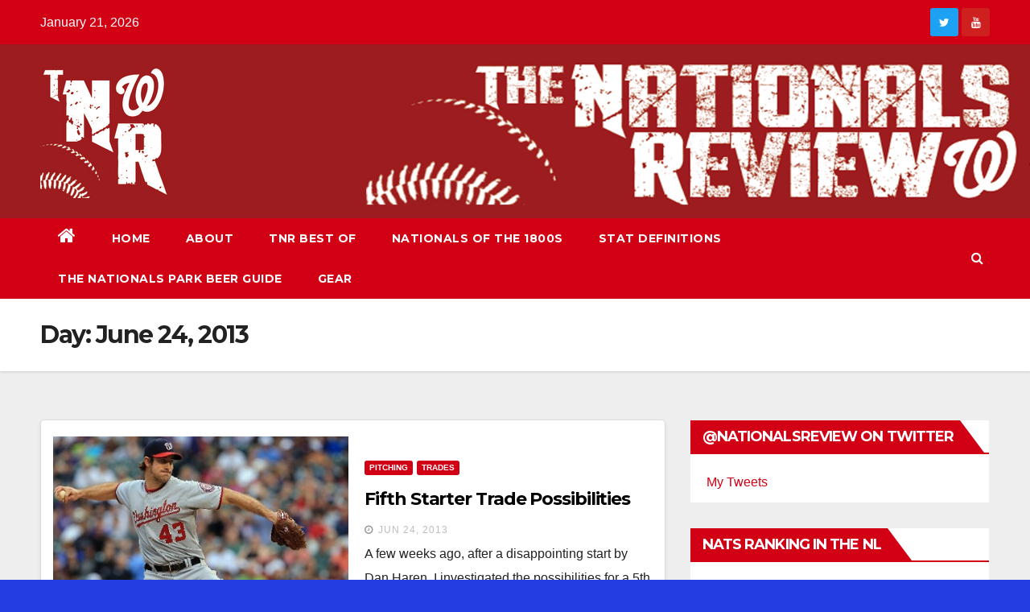

--- FILE ---
content_type: text/plain
request_url: https://www.google-analytics.com/j/collect?v=1&_v=j102&a=1519701756&t=pageview&_s=1&dl=http%3A%2F%2Fthenationalsreview.com%2F2013%2F06%2F24%2F&ul=en-us%40posix&dt=June%2024%2C%202013%20%E2%80%93%20The%20Nationals%20Review&sr=1280x720&vp=1280x720&_u=IEBAAEABAAAAACAAI~&jid=847438718&gjid=666623391&cid=2075712549.1768990125&tid=UA-40196704-1&_gid=1599850779.1768990125&_r=1&_slc=1&z=1785121540
body_size: -287
content:
2,cG-S1Y9603PHF